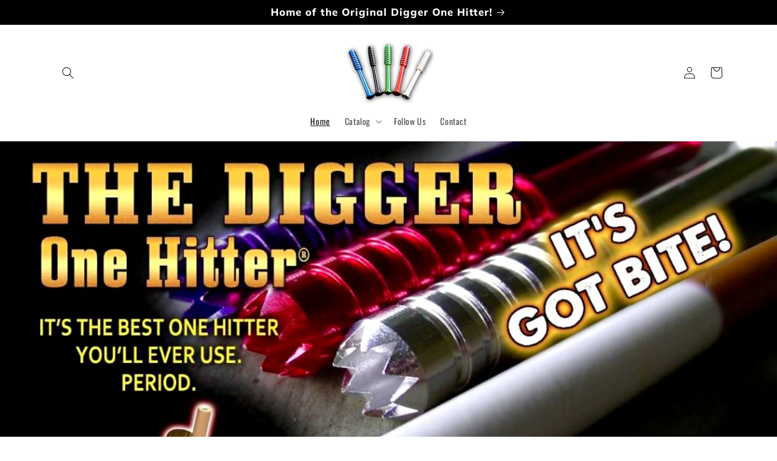

--- FILE ---
content_type: text/javascript
request_url: https://cdn.shopify.com/extensions/019a9acb-9f25-704a-88a8-67da93b39158/age-live-113/assets/front-avpage.min.js
body_size: 2244
content:
window.click_button="",window.age_button_click="",window.generateBirthdateSelectors=function(t,o,e="",n=""){var i=`<select class="gm_age_myselect" id="${o}_birthmonth" `+(""!==e?'onchange="'+e+'"':"")+' style="padding: 8px 10px;outline:none;box-shadow:none;width: 75px;height: fit-content;'+(""!==n?n:"border: 1px solid #d7d3d3;border-radius: 6px;")+'">\n                    <option value="1">1</option>\n                    <option value="2">2</option>\n                    <option value="3">3</option>\n                    <option value="4">4</option>\n                    <option value="5">5</option>\n                    <option value="6">6</option>\n                    <option value="7">7</option>\n                    <option value="8">8</option>\n                    <option value="9">9</option>\n                    <option value="10">10</option>\n                    <option value="11">11</option>\n                    <option value="12">12</option>\n                    </select>',a=`<select class="gm_age_myselect" id="${o}_birthdate" `+(""!==e?'onchange="'+e+'"':"")+' style="padding: 8px 10px;outline:none;box-shadow:none;width: 75px;height: fit-content;'+(""!==n?n:"border: 1px solid #d7d3d3;border-radius: 6px;")+'">\n                    <option value="1">1</option>\n                    <option value="2">2</option>\n                    <option value="3">3</option>\n                    <option value="4">4</option>\n                    <option value="5">5</option>\n                    <option value="6">6</option>\n                    <option value="7">7</option>\n                    <option value="8">8</option>\n                    <option value="9">9</option>\n                    <option value="10">10</option>\n                    <option value="11">11</option>\n                    <option value="12">12</option>\n                    <option value="13">13</option>\n                    <option value="14">14</option>\n                    <option value="15">15</option>\n                    <option value="16">16</option>\n                    <option value="17">17</option>\n                    <option value="18">18</option>\n                    <option value="19">19</option>\n                    <option value="20">20</option>\n                    <option value="21">21</option>\n                    <option value="22">22</option>\n                    <option value="23">23</option>\n                    <option value="24">24</option>\n                    <option value="25">25</option>\n                    <option value="26">26</option>\n                    <option value="27">27</option>\n                    <option value="28">28</option>\n                    <option value="29">29</option>\n                    <option value="30">30</option>\n                    <option value="31">31</option>\n                    </select>';return'<div id="gm_age_verify_box" class="age_select_main_div" style="display:flex;gap:5px;">\n    <div>\n    '+("0"===t?a:i)+"\n    </div>\n    <div>\n    "+("0"===t?i:a)+`\n    </div>\n    <div>\n    <select class="gm_age_myselect" id="${o}_birthyear" `+(""!==e?'onchange="'+e+'"':"")+' style="padding: 8px 10px;outline:none;box-shadow:none;width: 100px;height: fit-content;'+(""!==n?n:"border: 1px solid #d7d3d3;border-radius: 6px;")+'">\n                <option value="2025">2025</option>\n                <option value="2024">2024</option>\n                <option value="2023">2023</option>\n                <option value="2022">2022</option>\n                <option value="2021">2021</option>\n                <option value="2020">2020</option>\n                <option value="2019">2019</option>\n                <option value="2018">2018</option>\n                <option value="2017">2017</option>\n                <option value="2016">2016</option>\n                <option value="2015">2015</option>\n                <option value="2014">2014</option>\n                <option value="2013">2013</option>\n                <option value="2012">2012</option>\n                <option value="2011">2011</option>\n                <option value="2010">2010</option>\n                <option value="2009">2009</option>\n                <option value="2008">2008</option>\n                <option value="2007">2007</option>\n                <option value="2006">2006</option>\n                <option value="2005">2005</option>\n                <option value="2004">2004</option>\n                <option value="2003">2003</option>\n                <option value="2002">2002</option>\n                <option value="2001">2001</option>\n                <option value="2000">2000</option>\n                <option value="1999">1999</option>\n                <option value="1998">1998</option>\n                <option value="1997">1997</option>\n                <option value="1996">1996</option>\n                <option value="1995">1995</option>\n                <option value="1994">1994</option>\n                <option value="1993">1993</option>\n                <option value="1992">1992</option>\n                <option value="1991">1991</option>\n                <option value="1990">1990</option>\n                <option value="1989">1989</option>\n                <option value="1988">1988</option>\n                <option value="1987">1987</option>\n                <option value="1986">1986</option>\n                <option value="1985">1985</option>\n                <option value="1984">1984</option>\n                <option value="1983">1983</option>\n                <option value="1982">1982</option>\n                <option value="1981">1981</option>\n                <option value="1980">1980</option>\n                <option value="1979">1979</option>\n                <option value="1978">1978</option>\n                <option value="1977">1977</option>\n                <option value="1976">1976</option>\n                <option value="1975">1975</option>\n                <option value="1974">1974</option>\n                <option value="1973">1973</option>\n                <option value="1972">1972</option>\n                <option value="1971">1971</option>\n                <option value="1970">1970</option>\n                <option value="1969">1969</option>\n                <option value="1968">1968</option>\n                <option value="1967">1967</option>\n                <option value="1966">1966</option>\n                <option value="1965">1965</option>\n                <option value="1964">1964</option>\n                <option value="1963">1963</option>\n                <option value="1962">1962</option>\n                <option value="1961">1961</option>\n                <option value="1960">1960</option>\n                <option value="1959">1959</option>\n                <option value="1958">1958</option>\n                <option value="1957">1957</option>\n                <option value="1956">1956</option>\n                <option value="1955">1955</option>\n                <option value="1954">1954</option>\n                <option value="1953">1953</option>\n                <option value="1952">1952</option>\n                <option value="1951">1951</option>\n                <option value="1950">1950</option>\n                <option value="1949">1949</option>\n                <option value="1948">1948</option>\n                <option value="1947">1947</option>\n                <option value="1946">1946</option>\n                <option value="1945">1945</option>\n                <option value="1944">1944</option>\n                <option value="1943">1943</option>\n                <option value="1942">1942</option>\n                <option value="1941">1941</option>\n                <option value="1940">1940</option>\n        </select>\n    </div>\n    </div>'},window.getAge=function(t){var o=new Date,e=new Date(t),n=o.getFullYear()-e.getFullYear(),i=o.getMonth()-e.getMonth();return(i<0||0===i&&o.getDate()<e.getDate())&&(n-=1),n},window.handleAgeVerification=async function(t,o){const e="#gm_age_error_age";if("birthdate"===o&&"agree"===t){const t=document.querySelector("#gm_age_birthdate").value,o=document.querySelector("#gm_age_birthmonth").value,n=document.querySelector("#gm_age_birthyear").value;if(window.getAge(n+"/"+o+"/"+t)<window.x.min_age)return document.querySelector(e).style.display="block",void setTimeout(function(){document.querySelector(e).style.display="none"},3e3)}else if("checkbox"===o&&"agree"===t&&!1===document.getElementById("gm_age_tnc_input").checked)return document.querySelector(e).style.display="block",void setTimeout(function(){document.querySelector(e).style.display="none"},3e3);document.body.classList.remove("gminfotech_scroll");const n=new XMLHttpRequest,i=window.age_base_url+"setverify_api";n.open("POST",i),n.setRequestHeader("Accept","application/json"),n.setRequestHeader("Content-Type","application/json"),n.onreadystatechange=function(){n.readyState};const a={verify:"agree"===t?1:0,shop:window.x.store_id,settings_id:window.x.settings_id};n.send(JSON.stringify(a));if(document.querySelector(".gminfoTechmodal").style.display="none","agree"===t)if("0"===window.x.popup_show_every_time){var c=window.x.set_cookie_duration,r=new Date;r.setTime(r.getTime()+24*c*60*60*1e3);var _="expires="+r.toUTCString();document.cookie="GmVerifiedClick=clicked;"+_+";path=/; samesite=none; secure"}else{sessionStorage.setItem("GmVerifiedClick","clicked")}else window.location.href=window.x.redirect_url},window.onload_cart_checkout_add=function(t){if(!t||0===t.length)return void window.console.log("array list empty");const o=`[${t}]`,e=JSON.parse(o);Array.isArray(e)?e.forEach(t=>{var o=document.querySelector(t[0]),e="tnc_"+Date.now()+"_"+Math.random().toString(36).substring(2,9);o&&"cart_checkout_button_html"!==o.previousElementSibling?.getAttribute("id")&&(o.insertAdjacentHTML("beforebegin",`\n                <div class="gm_age_cart_preview_${e}" data-disable-list="${t[2]}" id="cart_checkout_button_html" style="display: flex;justify-content: ${window.t.cart_warning_alignment};margin-bottom: ${window.t.cart_warning_margin_bottom}px;margin-top: ${window.t.cart_warning_margin_top}px;margin-right: ${window.t.cart_warning_margin_right}px;margin-left: ${window.t.cart_warning_margin_left}px;line-height: 20px !important;">\n                    <div class="age_checkout_main_div" style="background: ${window.t.cart_warning_background_color}; border-color: ${window.t.cart_warning_border_color}; border-width: ${window.t.cart_warning_border_width}px; border-radius: ${window.t.cart_warning_border_radius}px; max-width: `+("0"===window.t.cart_warning_limit_max_width?"300":window.t.cart_warning_max_width)+'px;padding: 10px;text-align: center;border-style: solid;width: 100%;">\n                        <input id="age_checkout_verifiedInput" type="hidden" name="attributes[Age Verification Status]" value="Verified">\n                        <div class="age_checkout_description" style="'+(window.t.cart_checkout_description_text_weight.split("-").length>=2?`font-weight: ${window.t.cart_checkout_description_text_weight.split("-")[0]}; font-style: ${window.t.cart_checkout_description_text_weight.split("-")[1]};`:`font-weight: ${window.t.cart_checkout_description_text_weight.split("-")[0]};`)+` font-family: ${window.t.cart_checkout_description_text_font}; font-size: ${window.t.cart_checkout_description_text_size}px; color: ${window.t.cart_checkout_description_text_color};letter-spacing: 0px;padding-bottom: 10px;">`+(window.t.cart_checkout_buttons_description?window.t.cart_checkout_buttons_description.replace(/{{minimum_age}}/g,'<span class="agepopupMinAge">'+window.t.checkout_age+"</span>"):"")+'</div>\n                        <div class="age_checkout_method_add">\n                            <div class="age_checkout_birthday" style="display: '+("birthday"===window.t.cart_checkout_method?"flex;":"none;")+`;justify-content: center;">\n                                <div class="age__birthdayType__container">\n                                ${window.generateBirthdateSelectors(window.t.cart_checkout_popup_date_format,"gm_age_cart_"+e,"age_birthdate_select_check(`"+e+"`)")}\n                                </div>\n                            </div>\n                            <div class="age_checkout_checkbox" style="display: `+("Checkbox"===window.t.cart_checkout_method?"flex;":"none;")+`;justify-content: center;gap: 10px;align-items: center;flex-direction: ${window.t.cart_checkout_checkbox_direction};">\n                                <label for="${e}" class="age_checkout_checkbox_text" style="`+(window.t.cart_checkout_text_weight.split("-").length>=2?`font-weight: ${window.t.cart_checkout_text_weight.split("-")[0]}; font-style: ${window.t.cart_checkout_text_weight.split("-")[1]};`:`font-weight: ${window.t.cart_checkout_text_weight.split("-")[0]};`)+` font-family: ${window.t.cart_checkout_text_font}; font-size: ${window.t.cart_checkout_text_size}px; color: ${window.t.cart_checkout_text_color};letter-spacing: 0px;">`+(window.t.cart_checkout_buttons_text?window.t.cart_checkout_buttons_text.replace(/{{minimum_age}}/g,'<span class="agepopupMinAge">'+window.t.checkout_age+"</span>"):"")+`</label>\n                                <input id="${e}" data-gm-getkey="${e}" type="checkbox" style="margin: 0;display: block; width: 15px; height: 15px; visibility: visible; -webkit-appearance: auto;position: unset;" onclick="gm_age_cart_checkout_check_fun(this);">\n                            </div>\n                        </div>\n                    </div>\n                </div>\n                `),document.querySelectorAll(t[1]).length>0&&document.querySelectorAll(t[1]).forEach(t=>{t.setAttribute("data-gm-getkey",e),document.querySelector(".gm_age_cart_preview_"+e)&&t.addEventListener("click",function(t){const o=t.currentTarget.getAttribute("data-gm-getkey");"Checkbox"===window.t.cart_checkout_method?window.gm_age_cart_checkout_check_fun(document.querySelector('input[data-gm-getkey="'+o+'"]')):window.age_birthdate_select_check(e)})}),document.querySelectorAll(t[2]).length>0&&document.querySelector(".gm_age_cart_preview_"+e)&&document.querySelectorAll(t[2]).forEach(t=>{t.setAttribute("data-gm-getkey",e),"2"===window.t.dynamic_checkout_buttons?t.style.display="none":t.classList.add("gm_age__disabledCheckoutButton")}))}):window.console.log("List is not array")},window.gm_age_cart_checkout_check_fun=function(t){var o=t.getAttribute("data-gm-getkey"),e=document.querySelector(".gm_age_cart_preview_"+o).getAttribute("data-disable-list");!0===t.checked?(document.querySelectorAll(e).forEach(t=>{t.getAttribute("data-gm-getkey")===o&&(t.classList.remove("gm_age__disabledCheckoutButton"),"2"===window.t.dynamic_checkout_buttons&&(t.style.display="block"))}),document.querySelector(".gm_age_cart_preview_"+o+" .age_checkout_description").style.color=window.t.cart_checkout_description_success_text_color,document.querySelector(".gm_age_cart_preview_"+o+" .age_checkout_checkbox_text").style.color=window.t.cart_checkout_success_text_color,document.querySelector(".gm_age_cart_preview_"+o+" .age_checkout_main_div").style.backgroundColor=window.t.cart_success_warning_background_color,document.querySelector(".gm_age_cart_preview_"+o+" .age_checkout_main_div").style.borderColor=window.t.cart_success_warning_border_color):(document.querySelector(".gm_age_cart_preview_"+o).classList.add("tnc_age_shake"),setTimeout(()=>{document.querySelector(".gm_age_cart_preview_"+o).classList.remove("tnc_age_shake")},1e3),document.querySelectorAll(e).forEach(t=>{t.getAttribute("data-gm-getkey")===o&&(t.classList.add("gm_age__disabledCheckoutButton"),"2"===window.t.dynamic_checkout_buttons&&(t.style.display="none"))}),document.querySelector(".gm_age_cart_preview_"+o+" .age_checkout_description").style.color=window.t.cart_checkout_description_text_color,document.querySelector(".gm_age_cart_preview_"+o+" .age_checkout_checkbox_text").style.color=window.t.cart_checkout_text_color,document.querySelector(".gm_age_cart_preview_"+o+" .age_checkout_main_div").style.backgroundColor=window.t.cart_warning_background_color,document.querySelector(".gm_age_cart_preview_"+o+" .age_checkout_main_div").style.borderColor=window.t.cart_warning_border_color)},window.age_birthdate_select_check=function(t){var o=document.querySelector(".gm_age_cart_preview_"+t).getAttribute("data-disable-list"),e=document.getElementById("gm_age_cart_"+t+"_birthdate").value,n=document.getElementById("gm_age_cart_"+t+"_birthmonth").value,i=document.getElementById("gm_age_cart_"+t+"_birthyear").value;window.getAge(i+"/"+n+"/"+e)<window.t.checkout_age?(document.querySelector(".gm_age_cart_preview_"+t+" .age_checkout_description").style.color=window.t.cart_checkout_description_text_color,document.querySelector(".gm_age_cart_preview_"+t+" .age_checkout_checkbox_text").style.color=window.t.cart_checkout_text_color,document.querySelector(".gm_age_cart_preview_"+t+" .age_checkout_main_div").style.backgroundColor=window.t.cart_warning_background_color,document.querySelector(".gm_age_cart_preview_"+t+" .age_checkout_main_div").style.borderColor=window.t.cart_warning_border_color,document.querySelector(".gm_age_cart_preview_"+t).classList.add("tnc_age_shake"),setTimeout(()=>{document.querySelector(".gm_age_cart_preview_"+t).classList.remove("tnc_age_shake")},1e3),document.querySelectorAll(o).forEach(o=>{o.getAttribute("data-gm-getkey")===t&&(o.classList.add("gm_age__disabledCheckoutButton"),"2"===window.t.dynamic_checkout_buttons&&(o.style.display="none"))})):(document.querySelectorAll(o).forEach(o=>{o.getAttribute("data-gm-getkey")===t&&(o.classList.remove("gm_age__disabledCheckoutButton"),"2"===window.t.dynamic_checkout_buttons&&(o.style.display="block"))}),document.querySelector(".gm_age_cart_preview_"+t+" .age_checkout_description").style.color=window.t.cart_checkout_description_success_text_color,document.querySelector(".gm_age_cart_preview_"+t+" .age_checkout_checkbox_text").style.color=window.t.cart_checkout_success_text_color,document.querySelector(".gm_age_cart_preview_"+t+" .age_checkout_main_div").style.backgroundColor=window.t.cart_success_warning_background_color,document.querySelector(".gm_age_cart_preview_"+t+" .age_checkout_main_div").style.borderColor=window.t.cart_success_warning_border_color)};const ageXhrHandle=window.XMLHttpRequest;window.agesmeXHRRequestHandlerrr=function(){var t=new ageXhrHandle;return t.addEventListener("readystatechange",async function(){if(4===t.readyState&&200===t.status&&(void 0!==t._url||void 0!==t.responseURL)){var o=void 0!==t._url?t._url:t.responseURL;(o.includes("/cart.js")||o.includes("/add.js")||o.includes("/change.js"))&&window.t&&"1"===window.t.cart_check&&("0"!==window.t.dynamic_checkout_buttons&&"2"!==window.t.dynamic_checkout_buttons||"1"===window.t.cart_check&&window.waitForFunction("onload_cart_checkout_add",()=>window.onload_cart_checkout_add(window.cart_class_list)))}},!1),t},window.XMLHttpRequest=window.agesmeXHRRequestHandlerrr;const ageoriginalFetch=window.fetch;window.fetch=async function(t,o){const e=await ageoriginalFetch(t,o),n=e.clone();try{await n.text();const o="string"==typeof t?t:t?.url||t?.href||(()=>{throw new Error("Invalid url found.")})();(o.includes("/cart.js")||o.includes("/add.js")||o.includes("/change.js")||"/cart/change"===o||"/cart/add"===o)&&window.t&&"1"===window.t.cart_check&&("0"!==window.t.dynamic_checkout_buttons&&"2"!==window.t.dynamic_checkout_buttons||"1"===window.t.cart_check&&window.waitForFunction("onload_cart_checkout_add",()=>window.onload_cart_checkout_add(window.cart_class_list)))}catch(t){window.console.error("Error processing fetch response:",t)}return e};